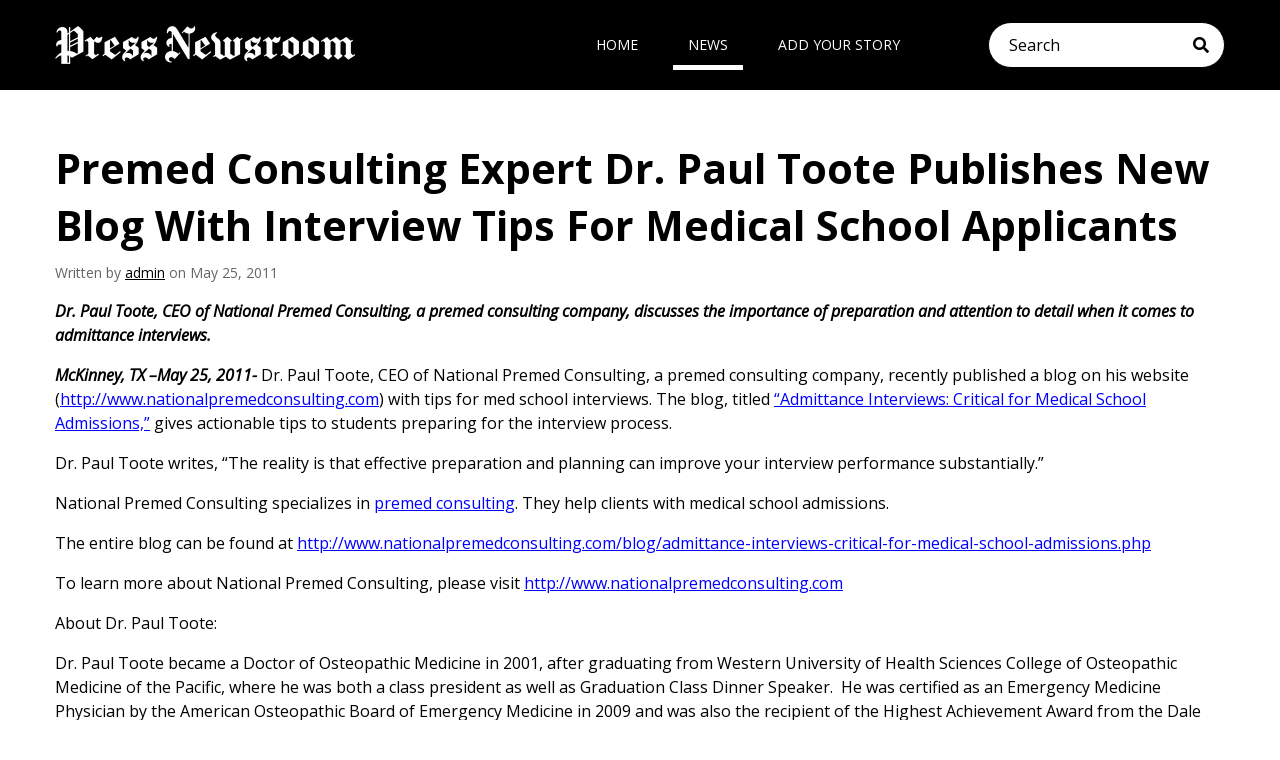

--- FILE ---
content_type: text/html; charset=UTF-8
request_url: https://pressnewsroom.com/premed-consulting-expert-dr-paul-toote-publishes-new-blog-with-interview-tips-for-medical-school-applicants/
body_size: 5822
content:
<!DOCTYPE html>
<html lang="en-US">
<head>
	<!-- Set up Meta -->
	<meta http-equiv="X-UA-Compatible" content="IE=edge"/>
	<meta charset="UTF-8">

	<!-- Set the viewport width to device width for mobile -->
	<meta name="viewport" content="width=device-width, initial-scale=1, maximum-scale=5, user-scalable=yes">
	<!-- Remove Microsoft Edge's & Safari phone-email styling -->
	<meta name="format-detection" content="telephone=no,email=no,url=no">

	<!-- Add external fonts below (GoogleFonts / Typekit) -->
	<link rel="stylesheet" href="https://fonts.googleapis.com/css?family=Open+Sans:400,400i,700&display=swap">

	<title>Premed Consulting Expert Dr. Paul Toote Publishes New Blog With Interview Tips For Medical School Applicants &#8211; PressNewsRoom</title>
<meta name='robots' content='max-image-preview:large' />
	<style>img:is([sizes="auto" i], [sizes^="auto," i]) { contain-intrinsic-size: 3000px 1500px }</style>
	<link rel="alternate" type="application/rss+xml" title="PressNewsRoom &raquo; Feed" href="https://pressnewsroom.com/feed/" />
<style id='classic-theme-styles-inline-css'>
/*! This file is auto-generated */
.wp-block-button__link{color:#fff;background-color:#32373c;border-radius:9999px;box-shadow:none;text-decoration:none;padding:calc(.667em + 2px) calc(1.333em + 2px);font-size:1.125em}.wp-block-file__button{background:#32373c;color:#fff;text-decoration:none}
</style>
<style id='global-styles-inline-css'>
:root{--wp--preset--aspect-ratio--square: 1;--wp--preset--aspect-ratio--4-3: 4/3;--wp--preset--aspect-ratio--3-4: 3/4;--wp--preset--aspect-ratio--3-2: 3/2;--wp--preset--aspect-ratio--2-3: 2/3;--wp--preset--aspect-ratio--16-9: 16/9;--wp--preset--aspect-ratio--9-16: 9/16;--wp--preset--color--black: #000000;--wp--preset--color--cyan-bluish-gray: #abb8c3;--wp--preset--color--white: #ffffff;--wp--preset--color--pale-pink: #f78da7;--wp--preset--color--vivid-red: #cf2e2e;--wp--preset--color--luminous-vivid-orange: #ff6900;--wp--preset--color--luminous-vivid-amber: #fcb900;--wp--preset--color--light-green-cyan: #7bdcb5;--wp--preset--color--vivid-green-cyan: #00d084;--wp--preset--color--pale-cyan-blue: #8ed1fc;--wp--preset--color--vivid-cyan-blue: #0693e3;--wp--preset--color--vivid-purple: #9b51e0;--wp--preset--gradient--vivid-cyan-blue-to-vivid-purple: linear-gradient(135deg,rgba(6,147,227,1) 0%,rgb(155,81,224) 100%);--wp--preset--gradient--light-green-cyan-to-vivid-green-cyan: linear-gradient(135deg,rgb(122,220,180) 0%,rgb(0,208,130) 100%);--wp--preset--gradient--luminous-vivid-amber-to-luminous-vivid-orange: linear-gradient(135deg,rgba(252,185,0,1) 0%,rgba(255,105,0,1) 100%);--wp--preset--gradient--luminous-vivid-orange-to-vivid-red: linear-gradient(135deg,rgba(255,105,0,1) 0%,rgb(207,46,46) 100%);--wp--preset--gradient--very-light-gray-to-cyan-bluish-gray: linear-gradient(135deg,rgb(238,238,238) 0%,rgb(169,184,195) 100%);--wp--preset--gradient--cool-to-warm-spectrum: linear-gradient(135deg,rgb(74,234,220) 0%,rgb(151,120,209) 20%,rgb(207,42,186) 40%,rgb(238,44,130) 60%,rgb(251,105,98) 80%,rgb(254,248,76) 100%);--wp--preset--gradient--blush-light-purple: linear-gradient(135deg,rgb(255,206,236) 0%,rgb(152,150,240) 100%);--wp--preset--gradient--blush-bordeaux: linear-gradient(135deg,rgb(254,205,165) 0%,rgb(254,45,45) 50%,rgb(107,0,62) 100%);--wp--preset--gradient--luminous-dusk: linear-gradient(135deg,rgb(255,203,112) 0%,rgb(199,81,192) 50%,rgb(65,88,208) 100%);--wp--preset--gradient--pale-ocean: linear-gradient(135deg,rgb(255,245,203) 0%,rgb(182,227,212) 50%,rgb(51,167,181) 100%);--wp--preset--gradient--electric-grass: linear-gradient(135deg,rgb(202,248,128) 0%,rgb(113,206,126) 100%);--wp--preset--gradient--midnight: linear-gradient(135deg,rgb(2,3,129) 0%,rgb(40,116,252) 100%);--wp--preset--font-size--small: 13px;--wp--preset--font-size--medium: 20px;--wp--preset--font-size--large: 36px;--wp--preset--font-size--x-large: 42px;--wp--preset--spacing--20: 0.44rem;--wp--preset--spacing--30: 0.67rem;--wp--preset--spacing--40: 1rem;--wp--preset--spacing--50: 1.5rem;--wp--preset--spacing--60: 2.25rem;--wp--preset--spacing--70: 3.38rem;--wp--preset--spacing--80: 5.06rem;--wp--preset--shadow--natural: 6px 6px 9px rgba(0, 0, 0, 0.2);--wp--preset--shadow--deep: 12px 12px 50px rgba(0, 0, 0, 0.4);--wp--preset--shadow--sharp: 6px 6px 0px rgba(0, 0, 0, 0.2);--wp--preset--shadow--outlined: 6px 6px 0px -3px rgba(255, 255, 255, 1), 6px 6px rgba(0, 0, 0, 1);--wp--preset--shadow--crisp: 6px 6px 0px rgba(0, 0, 0, 1);}:where(.is-layout-flex){gap: 0.5em;}:where(.is-layout-grid){gap: 0.5em;}body .is-layout-flex{display: flex;}.is-layout-flex{flex-wrap: wrap;align-items: center;}.is-layout-flex > :is(*, div){margin: 0;}body .is-layout-grid{display: grid;}.is-layout-grid > :is(*, div){margin: 0;}:where(.wp-block-columns.is-layout-flex){gap: 2em;}:where(.wp-block-columns.is-layout-grid){gap: 2em;}:where(.wp-block-post-template.is-layout-flex){gap: 1.25em;}:where(.wp-block-post-template.is-layout-grid){gap: 1.25em;}.has-black-color{color: var(--wp--preset--color--black) !important;}.has-cyan-bluish-gray-color{color: var(--wp--preset--color--cyan-bluish-gray) !important;}.has-white-color{color: var(--wp--preset--color--white) !important;}.has-pale-pink-color{color: var(--wp--preset--color--pale-pink) !important;}.has-vivid-red-color{color: var(--wp--preset--color--vivid-red) !important;}.has-luminous-vivid-orange-color{color: var(--wp--preset--color--luminous-vivid-orange) !important;}.has-luminous-vivid-amber-color{color: var(--wp--preset--color--luminous-vivid-amber) !important;}.has-light-green-cyan-color{color: var(--wp--preset--color--light-green-cyan) !important;}.has-vivid-green-cyan-color{color: var(--wp--preset--color--vivid-green-cyan) !important;}.has-pale-cyan-blue-color{color: var(--wp--preset--color--pale-cyan-blue) !important;}.has-vivid-cyan-blue-color{color: var(--wp--preset--color--vivid-cyan-blue) !important;}.has-vivid-purple-color{color: var(--wp--preset--color--vivid-purple) !important;}.has-black-background-color{background-color: var(--wp--preset--color--black) !important;}.has-cyan-bluish-gray-background-color{background-color: var(--wp--preset--color--cyan-bluish-gray) !important;}.has-white-background-color{background-color: var(--wp--preset--color--white) !important;}.has-pale-pink-background-color{background-color: var(--wp--preset--color--pale-pink) !important;}.has-vivid-red-background-color{background-color: var(--wp--preset--color--vivid-red) !important;}.has-luminous-vivid-orange-background-color{background-color: var(--wp--preset--color--luminous-vivid-orange) !important;}.has-luminous-vivid-amber-background-color{background-color: var(--wp--preset--color--luminous-vivid-amber) !important;}.has-light-green-cyan-background-color{background-color: var(--wp--preset--color--light-green-cyan) !important;}.has-vivid-green-cyan-background-color{background-color: var(--wp--preset--color--vivid-green-cyan) !important;}.has-pale-cyan-blue-background-color{background-color: var(--wp--preset--color--pale-cyan-blue) !important;}.has-vivid-cyan-blue-background-color{background-color: var(--wp--preset--color--vivid-cyan-blue) !important;}.has-vivid-purple-background-color{background-color: var(--wp--preset--color--vivid-purple) !important;}.has-black-border-color{border-color: var(--wp--preset--color--black) !important;}.has-cyan-bluish-gray-border-color{border-color: var(--wp--preset--color--cyan-bluish-gray) !important;}.has-white-border-color{border-color: var(--wp--preset--color--white) !important;}.has-pale-pink-border-color{border-color: var(--wp--preset--color--pale-pink) !important;}.has-vivid-red-border-color{border-color: var(--wp--preset--color--vivid-red) !important;}.has-luminous-vivid-orange-border-color{border-color: var(--wp--preset--color--luminous-vivid-orange) !important;}.has-luminous-vivid-amber-border-color{border-color: var(--wp--preset--color--luminous-vivid-amber) !important;}.has-light-green-cyan-border-color{border-color: var(--wp--preset--color--light-green-cyan) !important;}.has-vivid-green-cyan-border-color{border-color: var(--wp--preset--color--vivid-green-cyan) !important;}.has-pale-cyan-blue-border-color{border-color: var(--wp--preset--color--pale-cyan-blue) !important;}.has-vivid-cyan-blue-border-color{border-color: var(--wp--preset--color--vivid-cyan-blue) !important;}.has-vivid-purple-border-color{border-color: var(--wp--preset--color--vivid-purple) !important;}.has-vivid-cyan-blue-to-vivid-purple-gradient-background{background: var(--wp--preset--gradient--vivid-cyan-blue-to-vivid-purple) !important;}.has-light-green-cyan-to-vivid-green-cyan-gradient-background{background: var(--wp--preset--gradient--light-green-cyan-to-vivid-green-cyan) !important;}.has-luminous-vivid-amber-to-luminous-vivid-orange-gradient-background{background: var(--wp--preset--gradient--luminous-vivid-amber-to-luminous-vivid-orange) !important;}.has-luminous-vivid-orange-to-vivid-red-gradient-background{background: var(--wp--preset--gradient--luminous-vivid-orange-to-vivid-red) !important;}.has-very-light-gray-to-cyan-bluish-gray-gradient-background{background: var(--wp--preset--gradient--very-light-gray-to-cyan-bluish-gray) !important;}.has-cool-to-warm-spectrum-gradient-background{background: var(--wp--preset--gradient--cool-to-warm-spectrum) !important;}.has-blush-light-purple-gradient-background{background: var(--wp--preset--gradient--blush-light-purple) !important;}.has-blush-bordeaux-gradient-background{background: var(--wp--preset--gradient--blush-bordeaux) !important;}.has-luminous-dusk-gradient-background{background: var(--wp--preset--gradient--luminous-dusk) !important;}.has-pale-ocean-gradient-background{background: var(--wp--preset--gradient--pale-ocean) !important;}.has-electric-grass-gradient-background{background: var(--wp--preset--gradient--electric-grass) !important;}.has-midnight-gradient-background{background: var(--wp--preset--gradient--midnight) !important;}.has-small-font-size{font-size: var(--wp--preset--font-size--small) !important;}.has-medium-font-size{font-size: var(--wp--preset--font-size--medium) !important;}.has-large-font-size{font-size: var(--wp--preset--font-size--large) !important;}.has-x-large-font-size{font-size: var(--wp--preset--font-size--x-large) !important;}
:where(.wp-block-post-template.is-layout-flex){gap: 1.25em;}:where(.wp-block-post-template.is-layout-grid){gap: 1.25em;}
:where(.wp-block-columns.is-layout-flex){gap: 2em;}:where(.wp-block-columns.is-layout-grid){gap: 2em;}
:root :where(.wp-block-pullquote){font-size: 1.5em;line-height: 1.6;}
</style>
<link rel='stylesheet' id='foundation-css' href='https://pressnewsroom.com/wp-content/themes/pressnewsroom/assets/css/foundation.css?ver=6.5.3' media='all' />
<link rel='stylesheet' id='custom-css' href='https://pressnewsroom.com/wp-content/themes/pressnewsroom/assets/css/custom.css' media='all' />
<link rel='stylesheet' id='style-css' href='https://pressnewsroom.com/wp-content/themes/pressnewsroom/style.css' media='all' />
<script src="https://pressnewsroom.com/wp-includes/js/jquery/jquery.min.js?ver=3.7.1" id="jquery-core-js"></script>
<script src="https://pressnewsroom.com/wp-includes/js/jquery/jquery-migrate.min.js?ver=3.4.1" id="jquery-migrate-js"></script>
<link rel="https://api.w.org/" href="https://pressnewsroom.com/wp-json/" /><link rel="alternate" title="JSON" type="application/json" href="https://pressnewsroom.com/wp-json/wp/v2/posts/5113" /><link rel="EditURI" type="application/rsd+xml" title="RSD" href="https://pressnewsroom.com/xmlrpc.php?rsd" />
<link rel="canonical" href="https://pressnewsroom.com/premed-consulting-expert-dr-paul-toote-publishes-new-blog-with-interview-tips-for-medical-school-applicants/" />
<link rel='shortlink' href='https://pressnewsroom.com/?p=5113' />
<link rel="alternate" title="oEmbed (JSON)" type="application/json+oembed" href="https://pressnewsroom.com/wp-json/oembed/1.0/embed?url=https%3A%2F%2Fpressnewsroom.com%2Fpremed-consulting-expert-dr-paul-toote-publishes-new-blog-with-interview-tips-for-medical-school-applicants%2F" />
<link rel="alternate" title="oEmbed (XML)" type="text/xml+oembed" href="https://pressnewsroom.com/wp-json/oembed/1.0/embed?url=https%3A%2F%2Fpressnewsroom.com%2Fpremed-consulting-expert-dr-paul-toote-publishes-new-blog-with-interview-tips-for-medical-school-applicants%2F&#038;format=xml" />

			<style type='text/css'>
				body.admin-bar {margin-top:32px !important}
				@media screen and (max-width: 782px) {
					body.admin-bar { margin-top:46px !important }
				}
			</style>
			<link rel="icon" href="https://pressnewsroom.com/wp-content/uploads/2020/04/favv-150x150.png" sizes="32x32" />
<link rel="icon" href="https://pressnewsroom.com/wp-content/uploads/2020/04/favv-300x300.png" sizes="192x192" />
<link rel="apple-touch-icon" href="https://pressnewsroom.com/wp-content/uploads/2020/04/favv-300x300.png" />
<meta name="msapplication-TileImage" content="https://pressnewsroom.com/wp-content/uploads/2020/04/favv-300x300.png" />
		<style id="wp-custom-css">
			.preview__thumb {
	width: 100%;
}		</style>
		</head>

<body class="wp-singular post-template-default single single-post postid-5113 wp-custom-logo wp-theme-pressnewsroom no-outline">

<!-- <div class="preloader hide-for-medium">
	<div class="preloader__icon"></div>
</div> -->
 
<!-- BEGIN of header -->
<header class="header">
	<div class="grid-container menu-grid-container">
		<div class="grid-x grid-margin-x">
			<div class="medium-4 small-12 cell">
				<div class="logo text-center medium-text-left">
					<h1><a href="https://pressnewsroom.com/" class="custom-logo-link" rel="home" title="PressNewsRoom" itemscope><img src="https://pressnewsroom.com/wp-content/uploads/2020/04/logo-white-300x38-300x38.png" class="custom-logo" itemprop="siteLogo" alt="PressNewsRoom"></a><span class="css-clip">PressNewsRoom</span></h1>
				</div>
			</div>
			<div class="medium-5 small-6 cell">
									<div class="title-bar hide-for-medium" data-responsive-toggle="main-menu" data-hide-for="medium">
						<button class="menu-icon" type="button" data-toggle aria-label="Menu" aria-controls="main-menu"><span></span></button>
						<div class="title-bar-title">Menu</div>
					</div>
					<nav class="top-bar" id="main-menu">
						<div class="menu-menu-1-container"><ul id="menu-menu-1" class="menu header-menu" data-responsive-menu="accordion medium-dropdown" data-submenu-toggle="true" data-multi-open="false" data-close-on-click-inside="false"><li id="menu-item-48090" class="menu-item menu-item-type-custom menu-item-object-custom menu-item-home menu-item-48090"><a href="https://pressnewsroom.com/">Home</a></li>
<li id="menu-item-50140" class="menu-item menu-item-type-post_type menu-item-object-page current_page_parent menu-item-50140"><a href="https://pressnewsroom.com/news/">News</a></li>
<li id="menu-item-48095" class="menu-item menu-item-type-post_type menu-item-object-page menu-item-48095"><a href="https://pressnewsroom.com/add-your-story/">Add Your Story</a></li>
</ul></div>					</nav>
							</div>
			<div class="medium-3 small-6 cell"><div class="header__form"><!-- BEGIN of search form -->
<form method="get" id="searchform" class="search" action="https://pressnewsroom.com/">
	<label for="s" class="css-clip">Search</label>
	<input type="search" name="s" id="s" class="search__input" placeholder="Search" value=""/>
	<button type="submit" name="submit" class="search__submit" id="searchsubmit" aria-label="Submit search"><i class="fas fa-search"></i></button>
</form>
<!-- END of search form -->
</div></div>
		</div>
	</div>
</header>
<!-- END of header -->
	<main class="main-content">
		<div class="grid-container">
			<div class="grid-x grid-margin-x">
				<!-- BEGIN of post content -->
				<div class="large-12 medium-12 small-12 cell">
																		<article id="post-5113" class="entry post-5113 post type-post status-publish hentry category-national-premed-consulting category-paul-toote tag-get-into-medical-school tag-medical-college tag-medical-school tag-medical-school-acceptance-statistics tag-medical-school-admission tag-medical-school-application tag-medical-school-interview tag-premed tag-premed-101 tag-university-medical-school">
								<h1 class="page-title entry__title">Premed Consulting Expert Dr. Paul Toote Publishes New Blog With Interview Tips For Medical School Applicants</h1>
																<p class="entry__meta">Written by <a href="https://pressnewsroom.com/author/admin/" title="Posts by admin" rel="author">admin</a> on May 25, 2011</p>
								<div class="entry__content clearfix">
									<p><strong><em>Dr. Paul Toote, CEO of National Premed Consulting, a premed consulting company, discusses the importance of preparation and attention to detail when it comes to admittance interviews.</em></strong></p>
<p><strong><em>McKinney, TX –May 25, 2011- </em></strong>Dr. Paul Toote, CEO of National Premed Consulting, a premed consulting company, recently published a blog on his website (<a href="http://www.nationalpremedconsulting.com">http://www.nationalpremedconsulting.com</a>) with tips for med school interviews. The blog, titled <a href="http://www.nationalpremedconsulting.com/blog/admittance-interviews-critical-for-medical-school-admissions.php">“Admittance Interviews: Critical for Medical School Admissions,”</a> gives actionable tips to students preparing for the interview process.<strong></strong></p>
<p>Dr. Paul Toote writes, “The reality is that effective preparation and planning can improve your interview performance substantially.”</p>
<p>National Premed Consulting specializes in <a href="http://www.nationalpremedconsulting.com">premed consulting</a>. They help clients with medical school admissions.</p>
<p>The entire blog can be found at <a href="http://www.nationalpremedconsulting.com/blog/admittance-interviews-critical-for-medical-school-admissions.php">http://www.nationalpremedconsulting.com/blog/admittance-interviews-critical-for-medical-school-admissions.php</a></p>
<p>To learn more about National Premed Consulting, please visit <a href="http://www.nationalpremedconsulting.com">http://www.nationalpremedconsulting.com</a></p>
<p>About Dr. Paul Toote:</p>
<p>Dr. Paul Toote became a Doctor of Osteopathic Medicine in 2001, after graduating from Western University of Health Sciences College of Osteopathic Medicine of the Pacific, where he was both a class president as well as Graduation Class Dinner Speaker.  He was certified as an Emergency Medicine Physician by the American Osteopathic Board of Emergency Medicine in 2009 and was also the recipient of the Highest Achievement Award from the Dale Carnegie Effective Communications and Human Relations Course.</p>
<p>While serving as an Emergency Medicine Physician at leading hospitals and medical centers in communities all across Texas, including Corpus Christi, Amarillo, San Antonio, the Dallas-Fort Worth Metroplex and Paris, Dr. Toote found he was energized by coaching trained residents and medical school students and helping them reach their professional goals.</p>
<p>Wishing to do more to help those with medical ambitions, he began National Premed Consulting to share his expertise and insider knowledge with those who have the necessary qualifications, capabilities and desire to successfully navigate the difficult demands of medical school.</p>
<p>Dr. Toote resides in McKinney, Texas and is married with two children.</p>
								</div>
								<h6 class="entry__cat">Posted Under: <a href="https://pressnewsroom.com/category/national-premed-consulting/" rel="category tag">National Premed Consulting</a>, <a href="https://pressnewsroom.com/category/paul-toote/" rel="category tag">Paul Toote</a></h6>
								<!-- BEGIN of comments -->
<div id="comments" class="comments-area">

	
	
	
</div>
<!-- END of comments -->
							</article>
															</div>
				<!-- END of post content -->
			</div>
		</div>
	</main>



<!-- BEGIN of footer -->
<footer class="footer">
	<div class="grid-container">
		<div class="grid-x grid-margin-x">
			<div class="cell large-9 medium-6">
				<div class="footer__title">
					<p>About</p>
				</div>
				<div class="footer__logo">
					<a href="https://pressnewsroom.com/" class="custom-logo-link" rel="home" title="PressNewsRoom" itemscope><img src="https://pressnewsroom.com/wp-content/uploads/2020/04/logo-white-300x38-300x38.png" class="custom-logo" itemprop="siteLogo" alt="PressNewsRoom"></a>				</div>
									<p class="footer__about">Sharing news of top ThoughtLeaders®, Best-Selling Authors and entrepreneurs</p>
								
			</div>
			<div class="cell large-3 medium-6 footer__sp">
				<div class="footer__title">
					<p>Contact</p>
				</div>
									<a href="/cdn-cgi/l/email-protection#1d74737b725d6d6f786e6e73786a6e6f727270337e7270"><i class="far fa-envelope"></i><span class="__cf_email__" data-cfemail="f0999e969fb080829583839e958783829f9f9dde939f9d">[email&#160;protected]</span></a>
													<ul class="stay-tuned">
							<li class="stay-tuned__item">
				<a class="stay-tuned__link "
				   href="https://twitter.com/PressNewsRoom1"
				   target="_blank"
				   aria-label="Twitter"
				   rel="noopener"><span aria-hidden="true" class="fab fa-twitter"></span>
				</a>
			</li>
			</ul>
			</div>
		</div>
	</div>

			<div class="footer__copy">
			<div class="grid-container">
				<div class="grid-x grid-margin-x">
					<div class="cell ">
						<p>© 2026 Copyright <b>PressNewsRoom</b>. All Rights reserved.</p>
					</div>
				</div>
			</div>
		</div>
	</footer>
<!-- END of footer -->

<script data-cfasync="false" src="/cdn-cgi/scripts/5c5dd728/cloudflare-static/email-decode.min.js"></script><script type="speculationrules">
{"prefetch":[{"source":"document","where":{"and":[{"href_matches":"\/*"},{"not":{"href_matches":["\/wp-*.php","\/wp-admin\/*","\/wp-content\/uploads\/*","\/wp-content\/*","\/wp-content\/plugins\/*","\/wp-content\/themes\/pressnewsroom\/*","\/*\\?(.+)"]}},{"not":{"selector_matches":"a[rel~=\"nofollow\"]"}},{"not":{"selector_matches":".no-prefetch, .no-prefetch a"}}]},"eagerness":"conservative"}]}
</script>
<script src="https://pressnewsroom.com/wp-content/themes/pressnewsroom/assets/js/foundation.min.js?ver=6.5.3" id="foundation.min-js"></script>
<script id="foundation.min-js-after">
jQuery(document).foundation();
</script>
<script src="https://pressnewsroom.com/wp-content/themes/pressnewsroom/assets/js/plugins/slick.min.js?ver=1.8.1" id="slick-js"></script>
<script src="https://pressnewsroom.com/wp-content/themes/pressnewsroom/assets/js/plugins/lazyload.min.js?ver=12.4.0" id="lazyload-js"></script>
<script src="https://pressnewsroom.com/wp-content/themes/pressnewsroom/assets/js/plugins/jquery.matchHeight-min.js?ver=0.7.2" id="matchHeight-js"></script>
<script src="https://pressnewsroom.com/wp-content/themes/pressnewsroom/assets/js/plugins/jquery.fancybox.v3.js?ver=3.5.2" id="fancybox.v3-js"></script>
<script src="https://pressnewsroom.com/wp-content/themes/pressnewsroom/assets/js/global.js" id="global-js"></script>
</body>
</html>
